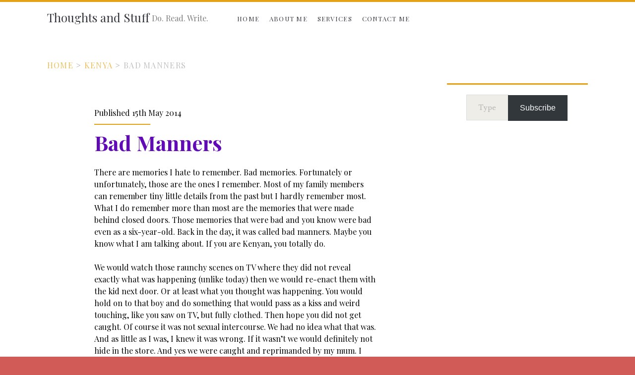

--- FILE ---
content_type: text/html; charset=utf-8
request_url: https://www.google.com/recaptcha/api2/aframe
body_size: 267
content:
<!DOCTYPE HTML><html><head><meta http-equiv="content-type" content="text/html; charset=UTF-8"></head><body><script nonce="2rxPxlrVCZQk8I1vhIJJyg">/** Anti-fraud and anti-abuse applications only. See google.com/recaptcha */ try{var clients={'sodar':'https://pagead2.googlesyndication.com/pagead/sodar?'};window.addEventListener("message",function(a){try{if(a.source===window.parent){var b=JSON.parse(a.data);var c=clients[b['id']];if(c){var d=document.createElement('img');d.src=c+b['params']+'&rc='+(localStorage.getItem("rc::a")?sessionStorage.getItem("rc::b"):"");window.document.body.appendChild(d);sessionStorage.setItem("rc::e",parseInt(sessionStorage.getItem("rc::e")||0)+1);localStorage.setItem("rc::h",'1768793518284');}}}catch(b){}});window.parent.postMessage("_grecaptcha_ready", "*");}catch(b){}</script></body></html>